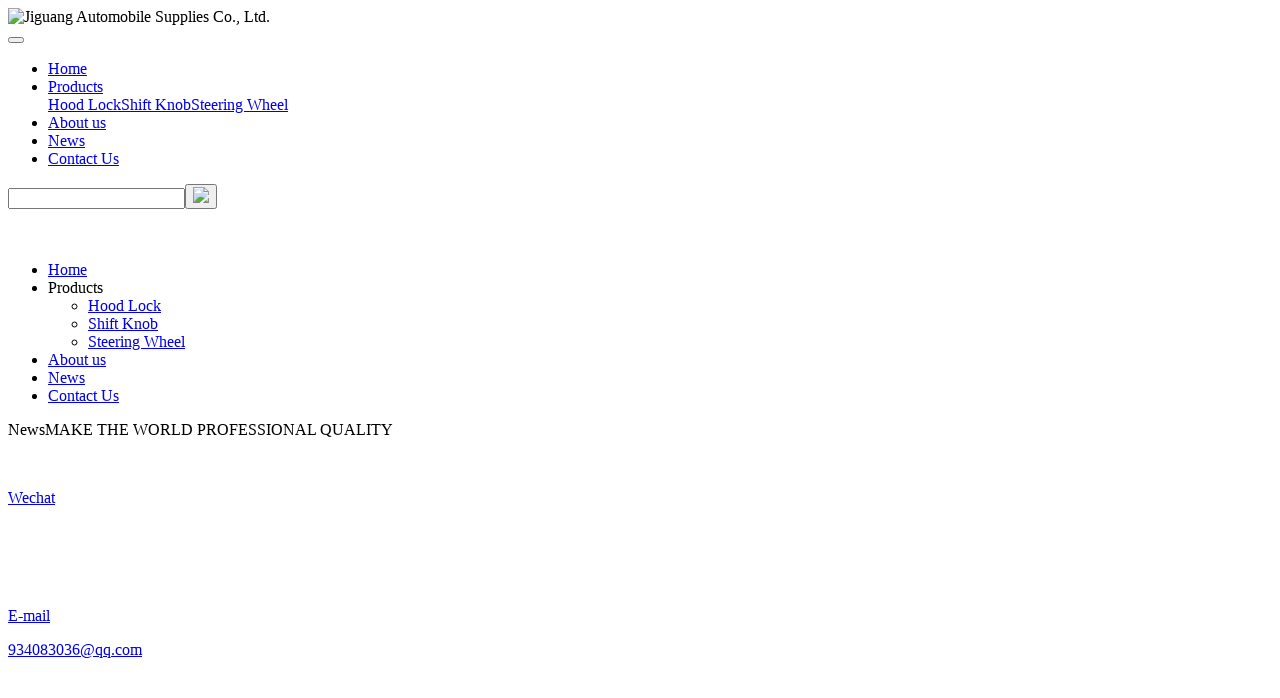

--- FILE ---
content_type: text/html; charset=utf-8
request_url: http://jg-r.com/News/30.html
body_size: 8131
content:
<!DOCTYPE html>
<html lang="zh-CN">
<head>
    <meta charset="UTF-8">  
    <meta http-equiv="X-UA-Compatible" content="IE =Edge,chrome =1"/>
    <link href="/favicon.ico" rel="icon" type="image/x-icon" />
	<title>Your One-Stop Vehicle Parts and Accessories Partner-News-Jiguang Automobile Supplies Co., Ltd.</title>
    <meta name="format-detection" content="email=no"/>
    <meta name="format-detection" content="telephone=no"/>
    <meta name="viewport" content="width=device-width, initial-scale=1.0">
    <meta name="keywords" content="">
	<meta name="description" content="Your One-Stop Vehicle Parts and Accessories PartnerYour One-Stop Vehicle Parts and Accessories PartnerYour One-Stop Vehicle Parts and Accessories PartnerYour One-Stop Vehicle Parts and Accessories PartnerYour One-Stop Vehicle Parts and Accessories PartnerYour One-Stop Vehicle Parts and Accessories P">
    <link rel="stylesheet" type="text/css" href="/template/default/css/swiper.min.css"/>
    <link rel="stylesheet" type="text/css" href="/template/default/css/animate.min.css"/>
    <link rel="stylesheet" type="text/css" href="/template/default/css/style.css"/>
    <link rel="stylesheet" type="text/css" href="/template/default/css/youce.css"/>
    <script src="/template/default/js/jquery.js" type="text/javascript" charset="utf-8"></script>
    <script src="/template/default/js/swiper.min.js"></script>
    <script src="/template/default/js/lazyload.js"></script>
    <script>
    $(function() {$("img.lazyload").lazyload({ threshold : 1 })});
    </script>

     <!--[if lt IE 9]>
    <script src="/template/default/js/html5shiv.min.js"></script>
    <script src="/template/default/js/respond.min.js"></script>
      <![endif]-->
    </head>
<body ontouchstart>
    <header class="w100"><div class="w1440">
        <div class="fl">
            <div class="logo"><img src="/static/upload/image/20230612/1686559582650295.png" alt="Jiguang Automobile Supplies Co., Ltd."></div>
            <button class="btn-nav">
              <span class="icon-bar top"></span>
              <span class="icon-bar middle"></span>
              <span class="icon-bar bottom1"></span>
            </button>
            <div class="menu"><ul><li class="nav-item"><a href="/">Home</a></li><li class="nav-item"><a href="/Products/">Products</a><div class="submenu"><a href="/hood-lock/">Hood Lock</a><a href="/shift-knob/">Shift Knob</a><a href="/steering-wheel/">Steering Wheel</a></div></li><li class="nav-item"><a href="/about-us/">About us</a></li><li class="nav-item"><a href="/News/">News</a></li><li class="nav-item"><a href="/contact-us/">Contact Us</a></li></ul></div>
        </div>
        <div class="fr">
            <div class="search"><form action="/search/"  method="get"><input type="text" name="keyword" ><input type="hidden" name="field" value="title"><input type="hidden" name="scode" value="3"><button type="submit"><img src="/template/default/images/search.png"></form></button></div>
            <div class="mail"><a href="mailto:934083036@qq.com"><img src="/template/default/images/email.png" alt=""></a></div>
            <div class="mail"><a href="https://jgcfm.1688.com/" rel="nofllow" target="_blank"></a><img src="/template/default/images/ali.png" alt=""></div>
        </div>
        <div class="mnav nav-content hideNav hidden1">
          <ul class="navs clearfix accordion">
              <li><a href="/">Home</a></li>
              
                  <li class="link"><a  title="Products">Products</a>
                      <ul class="sub-menu">
                          <li class=""><a href="/hood-lock/" title="Products" >Hood Lock</a></li><li class=""><a href="/shift-knob/" title="Products" >Shift Knob</a></li><li class=""><a href="/steering-wheel/" title="Products" >Steering Wheel</a></li>
                      </ul>
                  </li>
                  <li class=""><a href="/about-us/" title="About us">About us</a>
                      
                  </li>
                  <li class=""><a href="/News/" title="News">News</a>
                      
                  </li>
                  <li class=""><a href="/contact-us/" title="Contact Us">Contact Us</a>
                      
                  </li>
          </ul>
      </div>
    </div>
    </header>
    <script>
      $(window).load(function () {
        $('.accordion li.active>.sub-menu').slideUp('normal');
                  $('.accordion>li.active').children(".sub-menu").stop(true,true).slideToggle('normal');
                  $('.accordion>li').on('click', function(event) {
                      if ($(this).attr('class') != 'active'){
                          $('.accordion li>.sub-menu').slideUp('normal');
                          $(this).children(".sub-menu").stop(true,true).slideToggle('normal');
                          $('.accordion>li').removeClass('active');
                          $(this).addClass('active');
                      }
                      else if($(this).hasClass('active')){
                          $(this).removeClass('active');
                          $(this).children(".sub-menu").slideUp('normal');
                      }
              });
                $('.btn-nav').on('click tap', function () {
                    $('.nav-content').removeClass('nav');
                    $('.nav-content').toggleClass('showNav hideNav').removeClass('hidden1');
                    $(this).toggleClass('animated1');
                });
            });
    </script>
    
    
    <div class="nbanner" style="background: url(/static/upload/image/20230612/1686561991985669.jpg)no-repeat center center;background-size: cover !important;"><div class="text"><span class="wow fadeInUp">News</span><abbr class="wow fadeInUp">MAKE THE WORLD PROFESSIONAL QUALITY</abbr></div></div>
    
    <script>
     var swiper = new Swiper('.banner .swiper-container', {
      slidesPerView: 1,
      spaceBetween: 30,
      loop: true,
      autoplay: {
        delay: 3500,
        disableOnInteraction: false,
      },
      pagination: {
        el: '.banner .swiper-pagination',
        clickable: true,
      },
      navigation: {
        nextEl: '.banner .swiper-button-next',
        prevEl: '.banner .swiper-button-prev',
      },     
        });
    </script>
    <div class="wyz">
        <div class="wyz-item-block wyz-in transition wyz-wx">
            <a href="mailto:934083036@qq.com" target="_blank">
              <div class="wyz-item flex-col">
                <div class="img-block"><svg t="1688523261401" class="icon" viewBox="0 0 1024 1024" version="1.1" xmlns="http://www.w3.org/2000/svg" p-id="4562" width="30" height="30"><path d="M836.992 833.092c-2.963-8.818-5.536-16.463-5.536-31.334 0-11.195 3.232-13.549 11.708-19.688 5.113-3.705 12.445-9.029 22.549-19.5 28.636-29.645 45.994-49.755 56.094-72.748 10.072-22.94 13.084-49.157 13.084-91.108 0-47.781-29.726-95.191-74.967-130.644-45.22-35.419-105.861-58.844-167.939-58.844-65.433 0-118.502 20.123-157.831 51.443-33.288 26.519-56.788 61.087-69.638 98.267-12.844 37.164-15.077 76.929-5.881 113.873 9.648 38.764 31.927 74.482 67.743 100.862 31.786 23.42 69.3 40.893 109.139 49.869 37.347 8.423 76.778 9.384 115.485 0.794 48.493-10.756 53.097-6.294 62.281 2.658 4.596 4.475 10.544 10.268 26.669 15.482-0.981-3.492-1.991-6.508-2.96-9.382z m-637.02-172.174c-2.583 7.112-5.18 14.244-6.497 24.561 11.114-3.436 20.963-9.233 30.715-14.969 19.239-11.33 38.19-22.477 66.625-16.781 22.712 4.556 39.454 7.719 57.193 9.734 16.541 1.881 34.031 2.768 58.17 2.874-6.163-15.779-8.378-34.656-7.948-53.867 0.574-25.79 5.923-52.332 12.801-72.813 18.38-54.622 41.42-75.901 76.153-107.972l1.917-1.773c4.285-3.951 6.784-6.238 9.451-8.392l-0.004-0.006c2.557-2.074 5.341-4.065 10.236-7.489 24.122-16.864 49.403-29.932 77.065-38.776 26.51-8.476 55.21-13.088 87.143-13.463-4.534-18.525-11.121-35.914-19.442-52.08-30.634-59.564-84.974-102.816-148.25-127.434-63.414-24.66-135.779-30.628-202.337-15.58-24.678 5.577-48.553 14.055-70.854 25.525-47.982 24.68-84.285 56.546-108.927 92.254-23.632 34.237-36.58 72.062-38.872 110.5-2.288 38.448 6.062 77.581 25.01 114.421 20.239 39.358 52.595 76.143 96.96 106.761l1.482 1.025V619c0.002 20.456-3.894 31.179-7.79 41.918zM71.684 543.003c-23.233-42.377-38.019-91.377-38.019-137.208 0-37.262 11.725-77.678 30.396-114.663 19.749-39.12 47.337-74.513 77.08-98.369 68.154-54.687 146.687-82.913 226.089-85.362 80.43-2.487 161.75 21.46 234.078 71.083 31.082 21.308 54.918 44.518 73.767 70.967 18.815 26.417 32.641 56.055 43.71 90.275 6.818 21.019 8.939 21.249 21.616 22.592 4.625 0.49 10.483 1.117 18.104 2.629 25.884 5.144 51.909 13.807 76.083 25.558 23.139 11.246 44.626 25.35 62.721 41.952 12.706 11.659 24.552 23.214 35.279 35.871 10.764 12.711 20.326 26.457 28.366 42.393 20.433 40.508 30.012 77.904 28.57 115.023-1.441 37.111-13.915 73.831-37.543 112.957-7.759 12.84-20.733 28.925-34.685 43.82-13.413 14.334-27.788 27.634-39.342 35.95 4.43 19.004 9.323 32.368 13.202 42.957 7.82 21.377 11.762 32.136 0.749 53.599l-1.029 2.007-2.183-0.188c-18.389-1.579-29.877-8.984-42.545-17.139l-4.193-2.687v0.008a367.028 367.028 0 0 0-18.873-11.207c-5.977-3.322-12.335-6.673-19.297-10.332-17.021-8.948-17.521-8.818-31.867-4.849-3.139 0.867-6.904 1.913-12.16 3.22-31.957 7.967-44.279 7.841-69.983 7.568-4.633-0.049-9.783-0.103-17.497-0.103-51.612 0-110.596-22.585-158.919-55.796-46.877-32.214-83.886-74.556-94.68-116.157-20.878 4.629-42.163 5.671-63.2 4.519-22.016-1.196-43.779-4.819-64.525-9.229-32.779-6.978-58.976 10.133-83.982 26.47-16.251 10.616-32.048 20.933-49.212 24.657-14.853 3.225-21.944-1.828-24.128-11.907-3.273-15.063 6.589-42.143 15.858-67.591 4.669-12.815 9.196-25.235 11.718-35.222-34.147-19.431-66.147-55.435-89.524-98.058v-0.008z m373.12-191.865c-7.582-8.671-12.687-20.77-12.687-35.727 0-8.626 6.31-17.854 15.071-24.878 8.761-7.018 20.123-11.999 30.027-11.999 23.384 0 37.988 11.018 44.371 25.248 2.536 5.64 3.758 11.81 3.709 18v0.013a45.511 45.511 0 0 1-3.904 18.083c-6.651 14.975-21.639 26.81-44.176 26.81-11.423 0-23.604-5.464-32.411-15.55z m-214.412 0.007c-7.576-8.678-12.687-20.771-12.687-35.733 0-8.626 6.31-17.854 15.077-24.878 8.754-7.018 20.117-11.999 30.027-11.999 23.099 0 37.486 10.987 43.779 25.205 2.498 5.646 3.703 11.818 3.654 17.994a46.112 46.112 0 0 1-3.849 18.073c-6.569 15.003-21.381 26.881-43.584 26.881-11.423 0-23.609-5.458-32.417-15.543zM636.29 601.132c-5.252 11.199-16.943 19.781-35.409 19.781-18.768 0-30.04-8.59-34.934-19.81l2.866-1.331-2.866 1.319c-2.015-4.625-2.923-9.705-2.809-14.799 0.114-5.063 1.258-10.165 3.302-14.83 5.406-12.318 17.184-22.028 33.797-21.755 18.441 0.293 30.638 9.933 36.053 21.999a36.387 36.387 0 0 1 3.184 14.786c0.011 5.041-1.043 10.072-3.184 14.64z m117.321 17.257c-11.773-4.742-20.697-15.774-20.697-34.358 0-16.532 8.822-26.209 20.514-30.337 4.702-1.653 9.893-2.386 15.14-2.275a51.279 51.279 0 0 1 15.385 2.719c13.878 4.719 25.154 15.336 25.154 29.894 0 16.654-11.041 28.59-24.703 33.927-4.921 1.918-10.234 2.988-15.485 3.099-5.289 0.107-10.545-0.751-15.308-2.669z" fill="#ffffff" p-id="4563"></path></svg></div>
                <p class="wyz-item-p">Wechat
                </p>
              </div>
              <div class="wyz-item-in">
                <p class="wyz-item-in-p transition"><img src="/static/upload/image/20230706/1688634696633880.jpg" alt="" style="width: 207px;height: 207px;">
                </p>
              </div>
            </a>
          </div>
        <div class="wyz-item-block wyz-in transition wyz-tel">
          <a href="mailto:934083036@qq.com" target="_blank">
            <div class="wyz-item flex-col">
              <div class="img-block"><svg t="1688523291072" class="icon" viewBox="0 0 1024 1024" version="1.1" xmlns="http://www.w3.org/2000/svg" p-id="5594" width="30" height="30"><path d="M838.954667 234.666667H170.666667c-3.626667 0-7.168 0.448-10.56 1.322666l323.690666 323.669334a21.333333 21.333333 0 0 0 30.165334 0L838.954667 234.666667z m46.144 14.186666l-260.693334 260.693334 262.933334 262.912c5.44-7.168 8.661333-16.106667 8.661333-25.792V277.333333c0-10.944-4.117333-20.906667-10.88-28.48zM843.861333 789.333333l-249.6-249.621333-50.133333 50.133333a64 64 0 0 1-90.517333 0l-50.112-50.133333L156.373333 786.88c4.48 1.578667 9.28 2.453333 14.314667 2.453333h673.194667zM128.661333 754.218667L373.333333 509.525333 129.578667 265.813333A42.709333 42.709333 0 0 0 128 277.333333v469.333334c0 2.56 0.213333 5.098667 0.661333 7.552zM170.666667 192h682.666666a85.333333 85.333333 0 0 1 85.333334 85.333333v469.333334a85.333333 85.333333 0 0 1-85.333334 85.333333H170.666667a85.333333 85.333333 0 0 1-85.333334-85.333333V277.333333a85.333333 85.333333 0 0 1 85.333334-85.333333z" fill="#ffffff" p-id="5595"></path></svg></div>
              <p class="wyz-item-p">E-mail
              </p>
            </div>
            <div class="wyz-item-in">
              <p class="wyz-item-in-p transition">934083036@qq.com
              </p>
            </div>
          </a>
        </div>
        <div class="wyz-item-block wyz-in transition wyz-tel">
          <a href="https://api.whatsapp.com/send?phone=+8613926183991&text=Hello" target="_blank">
            <div class="wyz-item flex-col">
              <div class="img-block"><svg t="1688523117874" class="icon" viewBox="0 0 1024 1024" version="1.1" xmlns="http://www.w3.org/2000/svg" p-id="3346" width="30" height="30"><path d="M713.5 599.9c-10.9-5.6-65.2-32.2-75.3-35.8-10.1-3.8-17.5-5.6-24.8 5.6-7.4 11.1-28.4 35.8-35 43.3-6.4 7.4-12.9 8.3-23.8 2.8-64.8-32.4-107.3-57.8-150-131.1-11.3-19.5 11.3-18.1 32.4-60.2 3.6-7.4 1.8-13.7-1-19.3-2.8-5.6-24.8-59.8-34-81.9-8.9-21.5-18.1-18.5-24.8-18.9-6.4-0.4-13.7-0.4-21.1-0.4-7.4 0-19.3 2.8-29.4 13.7-10.1 11.1-38.6 37.8-38.6 92s39.5 106.7 44.9 114.1c5.6 7.4 77.7 118.6 188.4 166.5 70 30.2 97.4 32.8 132.4 27.6 21.3-3.2 65.2-26.6 74.3-52.5 9.1-25.8 9.1-47.9 6.4-52.5-2.7-4.9-10.1-7.7-21-13z" p-id="3347" fill="#ffffff"></path><path d="M925.2 338.4c-22.6-53.7-55-101.9-96.3-143.3-41.3-41.3-89.5-73.8-143.3-96.3C630.6 75.7 572.2 64 512 64h-2c-60.6 0.3-119.3 12.3-174.5 35.9-53.3 22.8-101.1 55.2-142 96.5-40.9 41.3-73 89.3-95.2 142.8-23 55.4-34.6 114.3-34.3 174.9 0.3 69.4 16.9 138.3 48 199.9v152c0 25.4 20.6 46 46 46h152.1c61.6 31.1 130.5 47.7 199.9 48h2.1c59.9 0 118-11.6 172.7-34.3 53.5-22.3 101.6-54.3 142.8-95.2 41.3-40.9 73.8-88.7 96.5-142 23.6-55.2 35.6-113.9 35.9-174.5 0.3-60.9-11.5-120-34.8-175.6z m-151.1 438C704 845.8 611 884 512 884h-1.7c-60.3-0.3-120.2-15.3-173.1-43.5l-8.4-4.5H188V695.2l-4.5-8.4C155.3 633.9 140.3 574 140 513.7c-0.4-99.7 37.7-193.3 107.6-263.8 69.8-70.5 163.1-109.5 262.8-109.9h1.7c50 0 98.5 9.7 144.2 28.9 44.6 18.7 84.6 45.6 119 80 34.3 34.3 61.3 74.4 80 119 19.4 46.2 29.1 95.2 28.9 145.8-0.6 99.6-39.7 192.9-110.1 262.7z" p-id="3348" fill="#ffffff"></path></svg></div>
              <p class="wyz-item-p">Whatsapp
              </p>
            </div>
            <div class="wyz-item-in">
              <p class="wyz-item-in-p transition">+86 139 2618 3991
              </p>
            </div>
          </a>
        </div>
        <div class="wyz-item-block wyz-in transition wyz-tel">
            <a href="https://www.facebook.com/Jiguang.AutoParts" target="_blank">
              <div class="wyz-item flex-col">
                <div class="img-block"><svg t="1688523593746" class="icon" viewBox="0 0 1024 1024" version="1.1" xmlns="http://www.w3.org/2000/svg" p-id="6599" width="30" height="30"><path d="M880 112H144c-17.7 0-32 14.3-32 32v736c0 17.7 14.3 32 32 32h736c17.7 0 32-14.3 32-32V144c0-17.7-14.3-32-32-32z m-92.4 233.5h-63.9c-50.1 0-59.8 23.8-59.8 58.8v77.1h119.6l-15.6 120.7h-104V912H539.2V602.2H434.9V481.4h104.3v-89c0-103.3 63.1-159.6 155.3-159.6 44.2 0 82.1 3.3 93.2 4.8v107.9z" p-id="6600" fill="#ffffff"></path></svg></div>
                <p class="wyz-item-p">Facebook
                </p>
              </div>
              <div class="wyz-item-in">
                <p class="wyz-item-in-p transition">Jiguang.AutoParts
                </p>
              </div>
            </a>
          </div>
      </div>
      <script>
        $(".wyz-in:not(.wyz-search)").on("mouseenter", function () {
            $(this).addClass("cur").siblings(".wyz-in").removeClass("cur");
      
        }).on("mouseleave", function () {
            $(this).removeClass("cur");
        });
        $(".cf-close").on("click", function () {
            $(this).parents(".wyz-search").removeClass("cur");
            $(this).parents(".wyz-form").removeClass("cur");
        });
        $(".wyz-wx").on("mouseenter", function () {
            $(this).addClass("cur").siblings(".wyz-in").removeClass("cur");
            setTimeout(function () {
                if ($(".wyz-wx").hasClass("cur")) {
                    $(".wyz-qr-show").fadeIn("fast");
                }
            }, 600);
        }).on("mouseleave", function () {
            $(this).removeClass("cur");
            $(".wyz-qr-show").fadeOut("fast");
        });
      
        $(window).on("load scroll", function () {
            var top = $(document).scrollTop(),
                wHeight = $(window).height();
            if (top > wHeight) {
                $(".wyz-top").fadeIn("fast");
                $(".wyz").css({
                    "height": 160
                });
            } else {
                $(".wyz-top").hide();
                $(".wyz").removeAttr("style");
            }
        });
        $(".wyz-top").on("click", function () {
            $("html,body").stop().animate({
                scrollTop: 0
            }, 500);
        });
      
      </script>
<div class="news w100">
    <div class="w1440">
        <h1 class="wow fadeInUp">Your One-Stop Vehicle Parts and Accessories Partner</h1>
        <div class="neirong wow fadeInUp"><p>Your One-Stop Vehicle Parts and Accessories PartnerYour One-Stop Vehicle Parts and Accessories PartnerYour One-Stop Vehicle Parts and Accessories PartnerYour One-Stop Vehicle Parts and Accessories PartnerYour One-Stop Vehicle Parts and Accessories PartnerYour One-Stop Vehicle Parts and Accessories PartnerYour One-Stop Vehicle Parts and Accessories PartnerYour One-Stop Vehicle Parts and Accessories Partner</p><p><br/></p></div>
        <div class="pre fl wow fadeInUp">Pre:<a href="/News/29.html">Your One-Stop Vehicle Parts and Accessories Partner</a></div>
        <div class="pre fr wow fadeInUp">Next:no more</div><div class="clear"></div>
    </div>
</div>
<footer class="w100">
  <div class="w1440">
    <div class="fl"><p>Strength and product quality recognized by the industry</p><span>Factory-Foreign trade-Processing</span></div>
    <div class="fr">
      <ul>
        <li><a href="/hood-lock">Hood Lock</a></li>
        <li><a href="/shift-knob">Shift Knob</a></li>
        <li><a href="/steering-wheel">Steering Wheel </a></li>
      </ul>
      <ul>
        <li><a href="/about-us">About us</a></li>
        <li><a href="/News">News</a></li>
        <li><a href="/contact-us">Contact us</a></li>
      </ul>
    </div><div class="clear"></div>
    <div class="beian">
      <div class="fl">Copyright @ 2022 Ruian JIGUANG.  All Rights Reserved             Policy</div>
      <div class="fr">
        <ul>
          <li><a href="#"><img src="/template/default/images/footico1.png"></a></li>
          <li><a href="#"><img src="/template/default/images/footico2.png"></a></li>
          <li><a href="#"><img src="/template/default/images/footico3.png"></a></li>
          <li><a href="#"><img src="/template/default/images/footico4.png"></a></li>
        </ul>
      </div><div class="clear"></div>
    </div>
  </div>
  <div class="fanhui">
    <img src="/template/default/images/xiangshang.png" alt="">
  </div>
  <script>
    $(document).ready(function(){
    $('.fanhui').click(function(){
      $('body,html').animate({
                scrollTop: 0
            },
            500);
  });
});
  </script>
</footer>
<script src="/template/default/js/swiper.min.js" type="text/javascript" charset="utf-8"></script>
<script src="/template/default/js/wow.js" type="text/javascript" charset="utf-8"></script>
<script src="/template/default/js/common.js" type="text/javascript" charset="utf-8"></script>
<script type="text/javascript">
    new WOW().init();
</script>
<div class="fnav">
  <ul>
      <li><a href="/"><i><svg t="1688633650974" class="icon" viewBox="0 0 1024 1024" version="1.1" xmlns="http://www.w3.org/2000/svg" p-id="2358" width="20" height="20"><path d="M563.197 0H460.803L0.013 486.388s0.9 102.396 51.2 102.396h76.796v332.817c0 100.3 102.397 102.399 102.397 102.399h204.797V665.583c0-25.647 25.6-25.6 25.6-25.6H563.2s25.6 0.852 25.6 25.6V1024h204.796c105.147 0 102.398-102.4 102.398-102.4V563.186h76.799c49.597 0 51.196-76.796 51.196-76.796L563.198 0z" p-id="2359" fill="#fff"></path></svg></i><br>Home</a></li>
      <li><a href="tel:13806856641"><i><svg t="1688633802800" class="icon" viewBox="0 0 1024 1024" version="1.1" xmlns="http://www.w3.org/2000/svg" p-id="1538" width="20" height="20"><path d="M744.427 959.265h-0.019l-4.619-0.104c-107.473-5.497-252.61-106.652-388.285-270.596l-50.116-60.531C165.713 464.078 94.631 303.949 111.254 199.68 122.986 126.119 232.352 64.04 294.844 64.04c30.78 0 41.931 15.317 45.83 24.464 35.376 62.868 79.148 172.199 79.35 211.412l0.012 2.79-1 2.606c-7.802 20.612-25.26 30.487-40.661 39.197-20.29 11.466-31.821 18.995-33.23 40.67-0.418 6.578 5.256 36.502 94.766 146.842l38.269 46.21c89.758 105.928 117.998 117.33 124.61 118.273 21.645 3.01 31.837-6.48 47.404-23.544 11.851-12.994 25.296-27.74 47.479-30.989l2.809-0.4 2.762 0.586c39.088 8.243 139.142 72.725 195.942 120.597 8.201 5.443 22.513 21.602 11.18 57.299-17.778 56.063-95.281 139.212-165.94 139.212z" fill="#fff" p-id="1539"></path></svg></i><br>Conact</a></li>
      <li><a href="https://www.facebook.com/Jiguang.AutoParts"><i><svg t="1688633888214" class="icon" viewBox="0 0 1024 1024" version="1.1" xmlns="http://www.w3.org/2000/svg" p-id="2690" width="20" height="20"><path d="M967.509333 0H56.490667C25.301333 0 0 25.301333 0 56.490667v911.018666C0 998.741333 25.301333 1024 56.490667 1024h490.410666v-396.544H413.397333v-154.496h133.504V358.826667c0-132.224 80.810667-204.16 198.784-204.16 56.533333 0 105.130667 4.138667 119.296 6.016v138.24h-81.962666c-64 0-76.458667 30.762667-76.458667 75.562666v98.602667h152.917333l-19.84 154.88H706.56V1024h260.906667c31.274667 0 56.533333-25.258667 56.533333-56.490667V56.490667C1024 25.301333 998.741333 0 967.509333 0" fill="#ffffff" p-id="2691"></path></svg></i><br>Facebook</a></li>
      <li><a href="https://api.whatsapp.com/send?phone=8613926183991"><i><svg t="1688634021508" class="icon" viewBox="0 0 1025 1024" version="1.1" xmlns="http://www.w3.org/2000/svg" p-id="4058" width="20" height="20"><path d="M513.43328 32C228.63328 32 1.43328 243.2 1.43328 505.6c0 83.2 22.4 160 60.8 230.4 6.4 9.6 9.6 22.4 3.2 38.4L1.43328 955.2c-6.4 16 9.6 32 28.8 28.8l182.4-70.4c9.6-3.2 22.4-3.2 35.2 3.2 76.8 44.8 169.6 70.4 265.6 70.4 284.8-3.2 512-214.4 512-476.8C1022.23328 243.2 795.03328 32 513.43328 32z m233.6 654.4c-12.8 28.8-60.8 54.4-83.2 54.4-22.4 0-22.4 16-144-35.2-121.6-54.4-195.2-185.6-201.6-192-6.4-9.6-48-67.2-44.8-128s35.2-89.6 48-99.2c12.8-12.8 25.6-12.8 32-12.8h22.4c6.4 0 19.2 0 25.6 22.4 9.6 25.6 32 86.4 35.2 92.8 3.2 6.4 3.2 12.8 0 22.4-3.2 9.6-6.4 12.8-12.8 19.2-6.4 6.4-12.8 16-19.2 22.4-6.4 6.4-12.8 12.8-6.4 25.6s28.8 54.4 64 86.4c44.8 44.8 83.2 57.6 96 64 12.8 6.4 19.2 6.4 25.6-3.2 6.4-6.4 32-35.2 41.6-48s16-9.6 28.8-6.4c9.6 3.2 70.4 35.2 83.2 41.6 12.8 6.4 19.2 9.6 22.4 16-3.2 6.4-3.2 32-12.8 57.6z" fill="#ffffff" p-id="4059"></path></svg></i><br>WhatsApp</a></li>
  </ul>
</div>
              
     
</body>
</html>